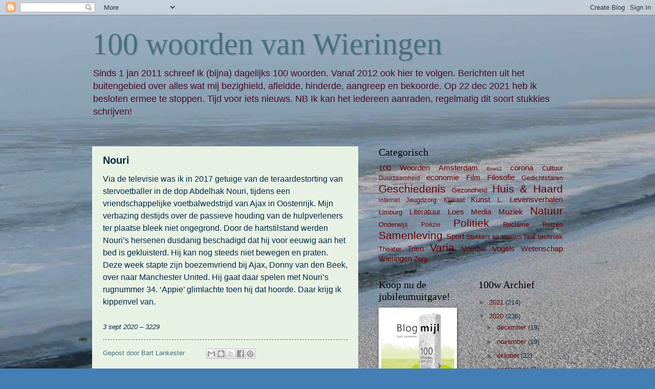

--- FILE ---
content_type: text/plain
request_url: https://www.google-analytics.com/j/collect?v=1&_v=j102&a=1100962266&t=pageview&_s=1&dl=https%3A%2F%2Fwww.100-woorden.com%2F2020%2F09%2Fnouri.html&ul=en-us%40posix&dt=100%20woorden%20van%20Wieringen%3A%20Nouri&sr=1280x720&vp=1280x720&_u=IEBAAEABAAAAACAAI~&jid=242042675&gjid=1433887796&cid=1926248803.1769450317&tid=UA-37898962-1&_gid=1582583046.1769450317&_r=1&_slc=1&z=1125877220
body_size: -451
content:
2,cG-EV8VZLT1EK